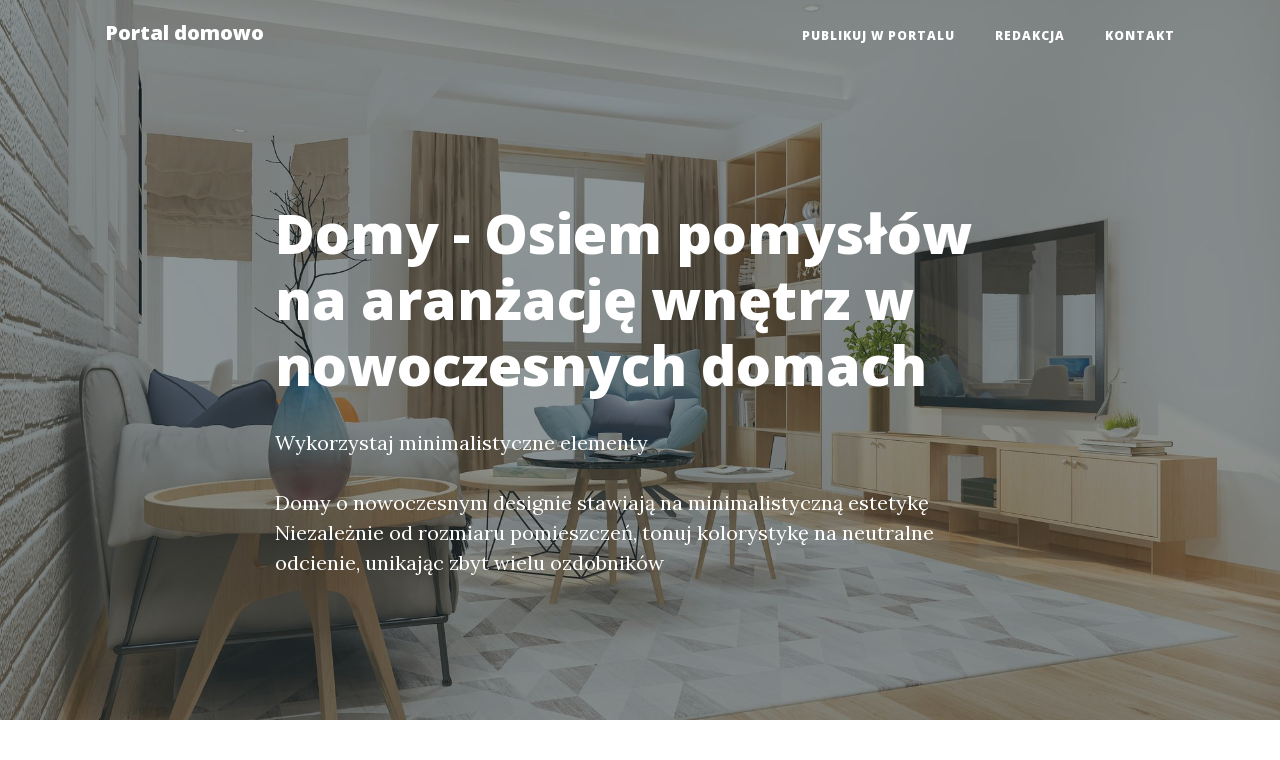

--- FILE ---
content_type: text/html; charset=UTF-8
request_url: https://domowo.biz.pl/osiem-pomyslow-na-aranzacje-wnetrz-w-nowoczesnych-domach/
body_size: 5788
content:
<!doctype html>
<html lang="">
  <head>
    <base href="https://domowo.biz.pl/">
    <meta charset="utf-8">
    <meta name="viewport" content="width=device-width, initial-scale=1, shrink-to-fit=no">
    <meta name="description" content="Osiem pomysłów na aranżację wnętrz w nowoczesnych domach czyli Domy tawiają na minimalistyczną estetykę. Niezależnie od rozmiaru pomieszczeń, tonuj kolorystykę na neutralne odcienie, unikając zbyt wielu ozdobników. Skup się na minimalizmie, prostych liniach i przestrz">
    <meta name="keywords" content="">
    <title>Domy - Osiem pomysłów na aranżację wnętrz w nowoczesnych domach</title>


    <!-- Bootstrap core CSS -->
    <link href="Public/Layouts/BS4/vendor/bootstrap/css/bootstrap.min.css" rel="stylesheet">

    <!-- Custom fonts for this template -->
    <link href="Public/Layouts/BS4/vendor/fontawesome-free/css/all.min.css" rel="stylesheet" type="text/css">
    <link href='https://fonts.googleapis.com/css?family=Lora:400,700,400italic,700italic' rel='stylesheet' type='text/css'>
    <link href='https://fonts.googleapis.com/css?family=Open+Sans:300italic,400italic,600italic,700italic,800italic,400,300,600,700,800' rel='stylesheet' type='text/css'>

    <!-- Custom styles for this template -->
    <link href="Public/Layouts/BS4/css/clean-blog.css" rel="stylesheet">
    <link rel="canonical" href="https://domowo.biz.pl/osiem-pomyslow-na-aranzacje-wnetrz-w-nowoczesnych-domach/" />
  </head>
  <body>
    
    <!-- Navigation -->
    <nav class="navbar navbar-expand-lg navbar-light fixed-top" id="mainNav">
      <div class="container">
        <a class="navbar-brand" href="https://domowo.biz.pl/" title="Domy - Osiem pomysłów na aranżację wnętrz w nowoczesnych domach">
          Portal domowo
        </a>
        <button class="navbar-toggler navbar-toggler-right" type="button" data-toggle="collapse" data-target="#navbarResponsive" aria-controls="navbarResponsive" aria-expanded="false" aria-label="Toggle navigation">
          Menu
          <i class="fas fa-bars"></i>
        </button>
        <div class="collapse navbar-collapse" id="navbarResponsive">
          <ul class="navbar-nav ml-auto">
            <ul class="nav navbar-nav"><li class=" nav-item"><a href="/publikujtu/">Publikuj w portalu</a><li class=" nav-item"><a href="/redakcja/">Redakcja</a><li class=" nav-item"><a href="/contact/">Kontakt</a></ul>
          </ul>
        </div>
      </div>
    </nav>
<!-- Page Header -->
  <header class="masthead" style="background-image: url('Public/Layouts/BS4/img/head/Domiogrod/3d-rendering-loft-scandinavian-living-room-with-working-table-bookshelf.jpg')">
    <div class="overlay"></div>
    <div class="container">
      <div class="row">
        <div class="col-lg-8 col-md-10 mx-auto">
          <div class="post-heading">
            <h1>Domy - Osiem pomysłów na aranżację wnętrz w nowoczesnych domach</h1>
            <span class="meta"></span>
            <p class=""> Wykorzystaj minimalistyczne elementy</h3>

<p>Domy o nowoczesnym designie stawiają na minimalistyczną estetykę Niezależnie od rozmiaru pomieszczeń, tonuj kolorystykę na neutralne odcienie, unikając zbyt wielu ozdobników</p>
          </div>
        </div>
      </div>
    </div>
  </header>
<article>
    <div class="container">
      <div class="row">
        <div class="col-lg-8 col-md-10 mx-auto">
        <div class="col-md-12 py-4">

	 <a href="https://domowo.biz.pl/domy-podstawowe-cechy-i-najwazniejsze-czynniki-wplywajace-na-ich-wartosc-i-komfort-mieszkania/">Domy</a> <br />


Artykuł" Osiem pomysłów na aranżację wnętrz w nowoczesnych domach



<h1>Osiem pomysłów na aranżację wnętrz w nowoczesnych domach</h1>

<h3>1. Wykorzystaj minimalistyczne elementy</h3>

<p>Domy o nowoczesnym designie stawiają na minimalistyczną estetykę. Niezależnie od rozmiaru pomieszczeń, tonuj kolorystykę na neutralne odcienie, unikając zbyt wielu ozdobników. Skup się na minimalizmie, prostych liniach i przestrzeni. Dzięki temu wnętrza będą wyglądać elegancko i przestronnie.</p>

<p>Minimalistyczne meble o prostych kształtach, z wykorzystaniem materiałów takich jak drewno, metal czy szkło, doskonale wpisują się w nowoczesny styl. Wybierając meble, postaw na funkcjonalność i ergonomiczność. Unikaj nadmiernych zdobień i rozpraszających wzorów, które mogą zaburzać spójność aranżacji.</p>

<h3>2. Otwórz przestrzenie</h3>

<p>Nowoczesne domy często stawiają na otwarte przestrzenie, co pozwala na swobodne przenikanie światła pomiędzy pomieszczeniami. Przy planowaniu aranżacji, zwróć uwagę na możliwość otwarcia ścian, zwłaszcza między kuchnią, jadalnią i salonem. To pozwoli stworzyć jeszcze większe wrażenie przestronności.</p>

<p>Jeśli twój dom nie pozwala na całkowite usunięcie ścian, gdzie to możliwe, zastosuj przeszklone drzwi lub ścianki działowe. Takie rozwiązania pozwolą na dostęp do światła naturalnego i sprawią, że pomieszczenia będą wydawać się większe i bardziej przytulne.</p>

<h3>3. Wykorzystaj technologię i inteligentne systemy</h3>

<p>Nowoczesne domy powinny być dostosowane do współczesnych technologii. Wykorzystaj inteligentne systemy, takie jak automatyczne sterowanie oświetleniem, ogrzewaniem, alarmami czy rozwiązaniami audio-wideo. To pozwoli na wygodne i efektywne zarządzanie domem.</p>

<p>Wprowadź inteligentne rozwiązania w swoim domu, takie jak systemy sterowania głosem, aplikacje do zarządzania urządzeniami czy inteligentne urządzenia domowe. Dzięki temu będziesz mógł kontrolować różne aspekty swojego mieszkania za pomocą smartfona lub głośnika z asystentem głosowym.</p>

<p>Wnętrza nowoczesnego domu mogą zostać odpowiednio zaaranżowane, aby stworzyć estetyczne, funkcjonalne i przyjemne przestrzenie. Wykorzystaj minimalizm, otwarte przestrzenie oraz technologiczne innowacje, które pozwolą ci cieszyć się nowoczesnością i komfortem w swoim domu.</p>


<time datetime="19-01-2026">Data: 19-01-2026</time>
	<p>Informacje o powyższym tekście:</p>
	<p>Powyższy tekst jest fikcją listeracką.</p>
	<p>Powyższy tekst w całości lub w części mógł zostać stworzony z pomocą sztucznej inteligencji.</p>
	<p>Jeśli masz uwagi do powyższego tekstu to skontaktuj się z redakcją.</p>
	<p>Powyższy tekst może być artykułem sponsorowanym.</p>
</div>

        <hr>
      </div>
    </div>
  </div>
</article>

<div class="container-fluid bg-dark py-3">
  <div class="row">
    <div class="col-md-12">
      <a class="navbar-brand p-0 m-0 text-center text-white" href="https://domowo.biz.pl/">
        Portal domowo
      </a>
    </div>
  </div>
</div>
<footer class="container-fluid bg-light">
  <div class="row">
    <div class="col-md-4">
      <p><a href="https://domowo.biz.pl/sitemap.xml">Mapa strony</a></p>
    </div>
    <div class="col-md-4">
      <h4 class="">Najnowsze wpisy</h4><nav class="nav flex-column small"><a href="apoloniusz-tajner-gdzie-mieszka/" class="" >Apoloniusz Tajner - Gdzie Mieszka?</a><a href="luksfery-aranzacje-w-mieszkaniu-kreatywne-pomysly-na-nowoczesne-wnetrza/" class="" >Luksfery aranżacje w mieszkaniu – kreatywne pomysły na nowoczesne wnętrza</a><a href="gdzie-mieszka-paul-mccartney-odkrywamy-jego-miejsca-zamieszkania/" class="" >Gdzie mieszka Paul McCartney? Odkrywamy jego miejsca zamieszkania</a><a href="gdzie-mieszka-renata-przemyk-odkryj-jej-miejsce-zamieszkania/" class="" >Gdzie mieszka Renata Przemyk? Odkryj jej miejsce zamieszkania</a><a href="w-zegarze-mieszka-czas-odkryj-tajemnice-czasu-w-mechanizmach-zegarowych/" class="" >W zegarze mieszka czas: Odkryj tajemnice czasu w mechanizmach zegarowych</a><a href="mieszkania-bedzin-malobadz-przewodnik-po-lokalnym-rynku-nieruchomosci/" class="" >Mieszkania Będzin Małobądz – Przewodnik po lokalnym rynku nieruchomości</a><a href="kto-tu-mieszka-odkryj-styl-zycia-w-programie-tvn-style/" class="" >Kto tu mieszka? Odkryj styl życia w programie TVN Style</a><a href="gdzie-mieszkal-jan-olszewski-odkryj-jego-zycie-i-miejsca-zamieszkania/" class="" >Gdzie mieszkał Jan Olszewski? Odkryj jego życie i miejsca zamieszkania</a><a href="gumience-szczecin-mieszkania-na-sprzedaz-przewodnik-po-ofertach/" class="" >Gumieńce Szczecin Mieszkania na Sprzedaż - Przewodnik po Ofertach</a><a href="gdzie-mieszka-pascal-brodnicki-odkryj-jego-miejsce-zamieszkania/" class="" >Gdzie mieszka Pascal Brodnicki? Odkryj jego miejsce zamieszkania</a><a href="9-metrowe-mieszkanie-jak-efektywnie-wykorzystac-mala-przestrzen/" class="" >9 metrowe mieszkanie - Jak efektywnie wykorzystać małą przestrzeń</a><a href="wiktor-juszczenko-gdzie-mieszka/" class="" >Wiktor Juszczenko - Gdzie Mieszka?</a><a href="wexel-mieszkania-na-sprzedaz/" class="" >Wexel mieszkania na sprzedaż</a><a href="ania-i-grzegorz-bardowscy-gdzie-mieszkaja/" class="" >Ania i Grzegorz Bardowscy - Gdzie Mieszkają?</a><a href="sanok-ceny-mieszkan-przeglad-rynku-nieruchomosci/" class="" >Sanok ceny mieszkań - przegląd rynku nieruchomości</a><a href="mieszkania-pustki-cisowskie-deptowo-idealne-miejsce-na-twoje-nowe-mieszkanie/" class="" >Mieszkania Pustki Cisowskie Dęptowo – Idealne Miejsce na Twoje Nowe Mieszkanie</a><a href="kto-tu-mieszka-rezydencja-odkryj-sekrety-eleganckiego-zycia/" class="" >Kto tu mieszka rezydencja? Odkryj sekrety eleganckiego życia</a><a href="mieszkania-w-powiecie-strzelinskim-przewodnik-dla-kupujacych/" class="" >Mieszkania w Powiecie Strzelińskim - Przewodnik dla Kupujących</a><a href="czeski-cieszyn-mieszkanie-na-sprzedaz-przewodnik-po-ofertach-i-rynku-nieruchomosci/" class="" >Czeski Cieszyn Mieszkanie na Sprzedaż – Przewodnik po Ofertach i Rynku Nieruchomości</a><a href="wysowa-zdroj-mieszkania-na-sprzedaz-przewodnik-dla-kupujacych/" class="" >Wysowa Zdrój mieszkania na sprzedaż – Przewodnik dla kupujących</a><a href="oldenburg-mieszkania-do-wynajecia-przewodnik-po-najlepszych-ofertach/" class="" >Oldenburg mieszkania do wynajęcia – Przewodnik po najlepszych ofertach</a><a href="potegowo-mieszkania-do-wynajecia-przewodnik-po-najlepszych-ofertach/" class="" >Potęgowo mieszkania do wynajęcia – przewodnik po najlepszych ofertach</a><a href="mieszkania-nakomiady-twoje-idealne-miejsce-na-ziemi/" class="" >Mieszkania Nakomiady – Twoje Idealne Miejsce na Ziemi</a><a href="vancouver-mieszkania-do-wynajecia-przewodnik-po-rynku-nieruchomosci/" class="" >Vancouver mieszkania do wynajęcia: Przewodnik po rynku nieruchomości</a><a href="kamienica-z-mieszkaniami-do-wynajecia-idealne-rozwiazanie-dla-kazdego/" class="" >Kamienica z mieszkaniami do wynajęcia - idealne rozwiązanie dla każdego</a><a href="krakow-czyzyny-mieszkanie-idealne-miejsce-do-zycia/" class="" >Kraków Czyżyny Mieszkanie - Idealne miejsce do życia</a><a href="gdynia-pustki-cisowskie-mieszkania-przewodnik-po-nowoczesnym-zyciu-w-tej-czesci-trojmiasta/" class="" >Gdynia Pustki Cisowskie Mieszkania - Przewodnik po Nowoczesnym Życiu w tej Części Trójmiasta</a><a href="kto-wygral-mieszkanie-w-loterii-biedronka-oto-najnowsze-informacje/" class="" >Kto wygrał mieszkanie w loterii Biedronka? Oto najnowsze informacje!</a><a href="wakacje-kredytowe-mieszkanie-dla-dziecka-jak-skorzystac-i-na-co-zwrocic-uwage/" class="" >Wakacje kredytowe mieszkanie dla dziecka – jak skorzystać i na co zwrócić uwagę?</a><a href="ogar-polski-w-mieszkaniu-jak-zapewnic-mu-komfort-i-szczescie/" class="" >Ogar polski w mieszkaniu – jak zapewnić mu komfort i szczęście</a></nav>
    </div>
    <div class="col-md-4">
      <h4 class="">Polecane wpisy</h4><nav class="nav flex-column small"><a href="mieszkania-i-domy-gorzow-przewodnik-po-rynku-nieruchomosci/" class="" >Mieszkania i Domy Gorzów – Przewodnik po Rynku Nieruchomości</a><a href="wynajme-mieszkanie-dom-przewodnik-po-wynajmie-nieruchomosci/" class="" >Wynajmę mieszkanie dom - Przewodnik po wynajmie nieruchomości</a><a href="gdzie-mieszka-dominika-gwit-odkryj-sekrety-jej-zycia-prywatnego/" class="" >Gdzie mieszka Dominika Gwit? Odkryj sekrety jej życia prywatnego</a><a href="mieszkania-dom-stablowice-przewodnik-po-nowoczesnym-osiedlu/" class="" >Mieszkania Dom Stabłowice: Przewodnik po Nowoczesnym Osiedlu</a><a href="mieszkania-dom-lokietka-krakow-przewodnik-po-nowej-inwestycji/" class="" >Mieszkania Dom Łokietka Kraków – Przewodnik po Nowej Inwestycji</a><a href="swiadectwo-energetyczne-mieszkania-kto-wydaje-i-jakie-sa-zasady/" class="" >Świadectwo energetyczne mieszkania – kto wydaje i jakie są zasady?</a><a href="swiadectwo-energetyczne-mieszkania-wzor-jak-go-uzyskac-i-co-zawiera/" class="" >Świadectwo energetyczne mieszkania wzór - jak go uzyskać i co zawiera?</a><a href="opieka-nad-mieszkaniami-na-wynajem-klucz-do-sukcesu-w-zarzadzaniu-nieruchomosciami/" class="" >Opieka nad mieszkaniami na wynajem – klucz do sukcesu w zarządzaniu nieruchomościami</a><a href="mieszkanie-w-domu-jednorodzinnym-myslenice-na-wynajem-przewodnik-dla-przyszlych-najemcow/" class="" >Mieszkanie w domu jednorodzinnym Myślenice na wynajem – Przewodnik dla przyszłych najemców</a><a href="wynajem-mieszkania-w-poznaniu-kozieglowy-przewodnik-dla-szukajacych-lokum/" class="" >Wynajem mieszkania w Poznaniu Koziegłowy - Przewodnik dla Szukających Lokum</a><a href="bank-gospodarstwa-krajowego-mieszkanie-dla-mlodych-jak-skorzystac-z-programu/" class="" >Bank Gospodarstwa Krajowego Mieszkanie dla Młodych – Jak Skorzystać z Programu?</a><a href="legalizacja-lazienki-w-mieszkaniu-komunalnym-cena/" class="" >Legalizacja łazienki w mieszkaniu komunalnym cena</a><a href="gdzie-mieszkali-rodzice-wilczusia-odkryj-tajemnice-ich-naturalnego-srodowiska/" class="" >Gdzie mieszkali rodzice wilczusia? Odkryj tajemnice ich naturalnego środowiska</a><a href="cieszyn-mieszkanie-sprzedam-przewodnik-po-ofercie-mieszkan-w-cieszynie/" class="" >Cieszyn mieszkanie sprzedam - przewodnik po ofercie mieszkań w Cieszynie</a><a href="etapy-zakupu-mieszkania-kompletny-przewodnik-dla-przyszlych-nabywcow/" class="" >Etapy zakupu mieszkania: Kompletny przewodnik dla przyszłych nabywców</a><a href="odbior-mieszkania-rys-na-szybach-co-warto-wiedziec/" class="" >Odbiór mieszkania: rys na szybach - co warto wiedzieć?</a><a href="odbior-budowlany-mieszkania-przewodnik-krok-po-kroku/" class="" >Odbiór budowlany mieszkania: Przewodnik krok po kroku</a><a href="gdzie-mieszka-adam-struzik-odkrywamy-lokalizacje-i-zyciorys/" class="" >Gdzie mieszka Adam Struzik? Odkrywamy lokalizację i życiorys</a><a href="umowa-rezerwacji-najmu-mieszkania-wzor-jak-ja-przygotowac/" class="" >Umowa rezerwacji najmu mieszkania wzór - jak ją przygotować?</a><a href="odbior-mieszkania-z-usterkami-jak-prawidlowo-przeprowadzic-ten-proces/" class="" >Odbiór mieszkania z usterkami – jak prawidłowo przeprowadzić ten proces?</a><a href="kupno-mieszkania-a-przepisanie-pradu-co-musisz-wiedziec/" class="" >Kupno mieszkania a przepisanie prądu: Co musisz wiedzieć?</a><a href="tarasy-kostrzyna-mieszkania-przewodnik-po-nowoczesnych-rozwiazaniach/" class="" >Tarasy Kostrzyna Mieszkania - Przewodnik po Nowoczesnych Rozwiązaniach</a><a href="mieszkania-karpacz-kupno-przewodnik-po-zakupie-nieruchomosci-w-gorach/" class="" >Mieszkania Karpacz Kupno – Przewodnik po Zakupie Nieruchomości w Górach</a><a href="ozdobienie-mieszkania-na-swieta-przewodnik-po-najpiekniejszych-dekoracjach/" class="" >Ozdobienie mieszkania na święta: Przewodnik po najpiękniejszych dekoracjach</a><a href="odbior-mieszkania-jak-sie-przygotowac/" class="" >Odbiór mieszkania - jak się przygotować?</a><a href="otodom-karpacz-mieszkania-przewodnik-po-najlepszych-ofertach-nieruchomosci/" class="" >Otodom Karpacz Mieszkania – Przewodnik po Najlepszych Ofertach Nieruchomości</a><a href="oborniki-slaskie-mieszkanie-z-ogrodem-idealne-miejsce-do-zycia/" class="" >Oborniki Śląskie: Mieszkanie z Ogrodem – Idealne Miejsce do Życia</a><a href="mieszkania-na-sprzedaz-szczecin-os-kasztanowe-przewodnik-po-ofercie-i-lokalizacji/" class="" >Mieszkania na sprzedaż Szczecin Os Kasztanowe – Przewodnik po ofercie i lokalizacji</a><a href="pomoc-w-uzyskaniu-mieszkania-przewodnik-krok-po-kroku/" class="" >Pomoc w uzyskaniu mieszkania - Przewodnik krok po kroku</a><a href="mieszkanie-olsztyn-teczowy-las-idealne-miejsce-dla-ciebie/" class="" >Mieszkanie Olsztyn Tęczowy Las – Idealne miejsce dla Ciebie</a></nav>
    </div>
  </div>
</footer>
<div class="container-fluid bg-dark">
<div class="row">
    <div class="col-md-12">
      <p class="text-white text-center"> https://domowo.biz.pl/</p>
    </div>
  </div>
</div>
<!-- Bootstrap core JavaScript -->
  <script src="Public/Layouts/BS4/vendor/jquery/jquery.min.js"></script>
  <script src="Public/Layouts/BS4/vendor/bootstrap/js/bootstrap.bundle.min.js"></script>

  <!-- Custom scripts for this template -->
  <script src="Public/Layouts/BS4/js/clean-blog.min.js"></script>
  
<script defer src="https://static.cloudflareinsights.com/beacon.min.js/vcd15cbe7772f49c399c6a5babf22c1241717689176015" integrity="sha512-ZpsOmlRQV6y907TI0dKBHq9Md29nnaEIPlkf84rnaERnq6zvWvPUqr2ft8M1aS28oN72PdrCzSjY4U6VaAw1EQ==" data-cf-beacon='{"version":"2024.11.0","token":"9b41e38aa17d43c5a8bbfe3dabaa3657","r":1,"server_timing":{"name":{"cfCacheStatus":true,"cfEdge":true,"cfExtPri":true,"cfL4":true,"cfOrigin":true,"cfSpeedBrain":true},"location_startswith":null}}' crossorigin="anonymous"></script>
</body>
</html>